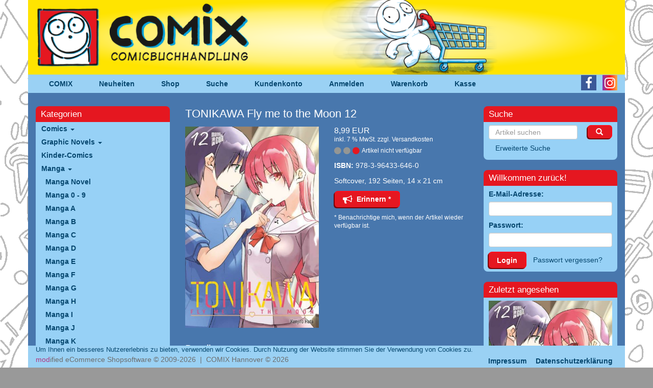

--- FILE ---
content_type: text/html; charset=utf-8
request_url: https://www.comix-hannover.de/shop/Manga/Manga-T/TONIKAWA-Fly-me-to-the-Moon-12::147924.html
body_size: 6144
content:
<!DOCTYPE html>
<html lang="de">
<head>
<meta charset="utf-8" />
<meta name="viewport" content="width=device-width, initial-scale=1.0, user-scalable=yes" />
<title>TONIKAWA Fly me to the Moon 12 - Comix</title>
<meta name="keywords" content="Manga, Anime, Cross, Cult, Slice, of, Life, Adventure, Romance, Boyslove, Shojo, Shonem, Fantasy, Drama" />
<meta name="description" content="Friede, Freude … Ei…fersucht? Nasa hat begonnen, an einer Mädchenschule zu unterrichten. Dass ihr geliebter Ehemann nun von vielen süßen ..." />
<meta name="robots" content="index,follow" />
<meta name="author" content="Comix Hannover" />
<meta name="revisit-after" content="5 days" />
<meta property="og:type" content="website" />
<meta property="og:site_name" content="Comix" />
<meta property="og:url" content="http://www.comix-hannover.de/shop/Manga/Manga-T/TONIKAWA-Fly-me-to-the-Moon-12::147924.html" />
<meta property="og:title" content="TONIKAWA Fly me to the Moon 12 - Comix" />
<meta property="og:description" content="Friede, Freude … Ei…fersucht? Nasa hat begonnen, an einer Mädchenschule zu unterrichten. Dass ihr geliebter Ehemann nun von vielen süßen ..." />
<meta property="og:image" content="images/product_images/popup_images/147924_0.jpg" />
<link rel="canonical" href="http://www.comix-hannover.de/shop/Manga/Manga-T/TONIKAWA-Fly-me-to-the-Moon-12::147924.html" />
<link rel="shortcut icon" href="https://www.comix-hannover.de/shop/templates/bootstrap/favicon.ico" />
<!--
=========================================================
modified eCommerce Shopsoftware (c) 2009-2013 [www.modified-shop.org]
=========================================================

modified eCommerce Shopsoftware offers you highly scalable E-Commerce-Solutions and Services.
The Shopsoftware is redistributable under the GNU General Public License (Version 2) [http://www.gnu.org/licenses/gpl-2.0.html].
based on: E-Commerce Engine Copyright (c) 2006 xt:Commerce, created by Mario Zanier & Guido Winger and licensed under GNU/GPL.
Information and contribution at http://www.xt-commerce.com

=========================================================
Please visit our website: www.modified-shop.org
=========================================================
-->
<meta name="generator" content="(c) by modified eCommerce Shopsoftware 139 https://www.modified-shop.org" />
<base href="https://www.comix-hannover.de/shop/" />
<link rel="stylesheet" href="templates/bootstrap/bootstrap3/css/bootstrap.css" type="text/css" media="screen" />
<link rel="stylesheet" href="templates/bootstrap/stylesheet.css?v=3043" type="text/css" />
<link rel="stylesheet" href="templates/bootstrap/css/font-awesome/css/font-awesome.min.css" type="text/css" />
<!-- <link rel="apple-touch-icon" href="templates/bootstrap/img/apple-touch-icon.png"> -->
                                                                                                                                         
<script src="templates/bootstrap/javascript/jquery.js" type="text/javascript"></script>
<script src="templates/bootstrap/bootstrap3/js/bootstrap.min.js" type="text/javascript"></script>
<script src="templates/bootstrap/javascript/waypoints/jquery.waypoints.min.js" type="text/javascript"></script>
<script src="templates/bootstrap/javascript/waypoints/shortcuts/sticky.min.js" type="text/javascript"></script>
    <!-- HTML5 shim, for IE6-8 support of HTML5 elements -->
    <!--[if lt IE 9]>
      <script src="../assets/js/html5shiv.js"></script>
    <![endif]-->
<script type="text/javascript">
  $(document).ready(function() {
	if ($("#mywaypoint").length) {
	    var waypoint = new Waypoint({
	      element: ("#mywaypoint"),
	      offset: -1,
	      handler: function(direction) {
		if (direction=='down') {
		  $('header').css({ 'height':$('.x-navbar-main').outerHeight() });
		  $('.x-navbar-main').addClass('navbar-fixed-top').removeClass('navbar-top');
		}
	      }
	    });
	    var waypoint2 = new Waypoint({
	      element: ("#mywaypoint2"),
	      offset: 1,
	      handler: function(direction) {
		if (direction=='up') {
		  $('.x-navbar-main').removeClass('navbar-fixed-top').addClass('navbar-top');
		  $('header').css({ 'height':'auto' });
		}
	      }
	    });
	}
  });
  $(function() {
    $('.thickbox').click(function(e){
      e.preventDefault();
      var attrHref = this.href; 
      if ($("img.product-image", this).length) {
        $('#modal .modal-body').html("<img alt='' class='img-responsive center-block' />"); 
        $('#modal h3').html(this.title);
        $('#modal .modal-body img').addClass('img-responsive').addClass("center-block"); 
        $('#modal .modal-body img').attr('src', $("img", this).first().attr("src"));
        $("#modal").modal('show');
      }
      else {
        $('#modal .modal-content').load(attrHref, function() {
          $("#modal").modal('show');
        });
      }
    });
    $('.contentbox').click(function(ev){ev.preventDefault();var target = $(this).attr("href");$('#modal #modalLabel').html(this.title);$('#modal').modal({remote: target});$("#modal").modal('show');}); 
    
    $('body').on('submit', '#customers_remind', function(ev) {
      ev.preventDefault();
      var form = $(this);
      var url = form.attr('action');
      $.ajax({
        type: 'POST',
        url: url,
        data: form.serialize(),
        success: function(data) {
          $('#modal .modal-content').html(data);
        }
      });
    });
  }); 
  $(document).ready(function() {
    $(".navbar-main-collapse").on("hide.bs.collapse", function () {
      $("#navbar-main-toggle").removeClass("navclose");
    })
    $('.navbar-main-collapse').on('show.bs.collapse', function () {
      $("#navbar-main-toggle").addClass("navclose");
    })
    $(".navbar-categories-collapse").on("hide.bs.collapse", function () {
      $("#navbar-categories-toggle").removeClass("navclose");
    })
    $('.navbar-categories-collapse').on('show.bs.collapse', function () {
      $("#navbar-categories-toggle").addClass("navclose");
    })
  });

</script>
</head>
<body>
<header><div class="navbar navbar-inverse navbar-top  x-navbar-main"><div class="container"><div class="row x-navbar-row"><div class="navbar-header"><div class="x-header x-hide-when-fixed visible-xs"><a href="/"><img src="../header/COM_Header_klein_Shop.png" class="img-responsive" alt="Comix" /></a></div><div class="x-header x-hide-when-fixed hidden-xs"><a href="/"><img src="../header/COM_Header_groSS_Shop.png" class="img-responsive" alt="Comix" /></a></div><div id="mywaypoint"></div><div class="navbar-brand visible-xs" data-toggle="collapse" data-target=".navbar-main-collapse">Navigation</div><button id="navbar-main-toggle" class="navbar-toggle collapsed" data-toggle="collapse" data-target=".navbar-main-collapse"><span class="lines"></span></button></div><div class="navbar-collapse collapse navbar-main-collapse"><ul class="navbar-nav nav"><li><a href="/">COMIX</a></li><li><a href="/neuheiten/">Neuheiten</a></li><li><a href="https://www.comix-hannover.de/shop/">Shop</a></li><li><a href="/shop/advanced_search.php">Suche</a></li><li><a href="https://www.comix-hannover.de/shop/create_account.php">Kundenkonto</a></li>            <li><a href="https://www.comix-hannover.de/shop/login.php">Anmelden</a></li>            <li><a href="http://www.comix-hannover.de/shop/shopping_cart.php">Warenkorb</a></li><li><a href="https://www.comix-hannover.de/shop/checkout_shipping.php">Kasse</a></li></ul><ul class="nav nav-icons pull-right"><li><a href="https://www.facebook.com/people/Comix-Hannover/100063727263671/" target="_blank" class="nav-icon"><i class="fa fa-brands fa-facebook-f"></i></a></li><li><a href="https://www.instagram.com/comix_hannover/" target="_blank" class="nav-icon"><i class="fa fa-brands fa-instagram"></i></a></li></ul></div><div id="mywaypoint2"></div></div></div><nav class="visible-xs"><div class="navbar navbar-inverse x-navbar-categories"><div class="container"><div class="row"><div class="navbar-header"><div class="navbar-brand visible-xs" data-toggle="collapse" data-target=".navbar-categories-collapse">Shop-Kategorien</div><button id="navbar-categories-toggle" class="navbar-toggle collapsed" data-toggle="collapse" data-target=".navbar-categories-collapse"><span class="lines"></span></button></div><div class="navbar-collapse collapse navbar-categories-collapse"><div class="panel panel-primary"><div class="panel-heading"><span class="categoryheader">Kategorien</span></div><div id="box_categories" class="panel-body"><div class="boxcontent"><ul class="nav nav-list dropdown"><li class="level1"><a href="https://www.comix-hannover.de/shop/Comics:::88.html" title="Comics">Comics <b class="caret"></b></a></li><li class="level1"><a href="https://www.comix-hannover.de/shop/Graphic-Novels:::90.html" title="Graphic Novels">Graphic Novels <b class="caret"></b></a></li><li class="level1"><a href="https://www.comix-hannover.de/shop/Kinder-Comics:::177.html" title="Kinder-Comics">Kinder-Comics </a></li><li class="level1"><a href="https://www.comix-hannover.de/shop/Manga:::91.html" title="Manga">Manga <b class="caret"></b></a><ul class="nav nav-list dropdown"><li class="level2"><a href="https://www.comix-hannover.de/shop/Manga/Manga-Novel:::91_41.html" title="Manga Novel">Manga Novel </a></li><li class="level2"><a href="https://www.comix-hannover.de/shop/Manga/Manga-0-9:::91_22.html" title="Manga 0 - 9">Manga 0 - 9 </a></li><li class="level2"><a href="https://www.comix-hannover.de/shop/Manga/Manga-A:::91_23.html" title="Manga A">Manga A </a></li><li class="level2"><a href="https://www.comix-hannover.de/shop/Manga/Manga-B:::91_124.html" title="Manga B">Manga B </a></li><li class="level2"><a href="https://www.comix-hannover.de/shop/Manga/Manga-C:::91_125.html" title="Manga C">Manga C </a></li><li class="level2"><a href="https://www.comix-hannover.de/shop/Manga/Manga-D:::91_126.html" title="Manga D">Manga D </a></li><li class="level2"><a href="https://www.comix-hannover.de/shop/Manga/Manga-E:::91_127.html" title="Manga E">Manga E </a></li><li class="level2"><a href="https://www.comix-hannover.de/shop/Manga/Manga-F:::91_24.html" title="Manga F">Manga F </a></li><li class="level2"><a href="https://www.comix-hannover.de/shop/Manga/Manga-G:::91_128.html" title="Manga G">Manga G </a></li><li class="level2"><a href="https://www.comix-hannover.de/shop/Manga/Manga-H:::91_129.html" title="Manga H">Manga H </a></li><li class="level2"><a href="https://www.comix-hannover.de/shop/Manga/Manga-I:::91_130.html" title="Manga I">Manga I </a></li><li class="level2"><a href="https://www.comix-hannover.de/shop/Manga/Manga-J:::91_131.html" title="Manga J">Manga J </a></li><li class="level2"><a href="https://www.comix-hannover.de/shop/Manga/Manga-K:::91_39.html" title="Manga K">Manga K </a></li><li class="level2"><a href="https://www.comix-hannover.de/shop/Manga/Manga-L:::91_132.html" title="Manga L">Manga L </a></li><li class="level2"><a href="https://www.comix-hannover.de/shop/Manga/Manga-M:::91_133.html" title="Manga M">Manga M </a></li><li class="level2"><a href="https://www.comix-hannover.de/shop/Manga/Manga-N:::91_40.html" title="Manga N">Manga N </a></li><li class="level2"><a href="https://www.comix-hannover.de/shop/Manga/Manga-O:::91_134.html" title="Manga O">Manga O </a></li><li class="level2"><a href="https://www.comix-hannover.de/shop/Manga/Manga-P:::91_26.html" title="Manga P">Manga P </a></li><li class="level2"><a href="https://www.comix-hannover.de/shop/Manga/Manga-Q:::91_135.html" title="Manga Q">Manga Q </a></li><li class="level2"><a href="https://www.comix-hannover.de/shop/Manga/Manga-R:::91_136.html" title="Manga R">Manga R </a></li><li class="level2"><a href="https://www.comix-hannover.de/shop/Manga/Manga-S:::91_137.html" title="Manga S">Manga S </a></li><li class="level2 active"><a href="https://www.comix-hannover.de/shop/Manga/Manga-T:::91_138.html" title="Manga T">Manga T </a></li><li class="level2"><a href="https://www.comix-hannover.de/shop/Manga/Manga-U:::91_27.html" title="Manga U">Manga U </a></li><li class="level2"><a href="https://www.comix-hannover.de/shop/Manga/Manga-V:::91_139.html" title="Manga V">Manga V </a></li><li class="level2"><a href="https://www.comix-hannover.de/shop/Manga/Manga-W:::91_140.html" title="Manga W">Manga W </a></li><li class="level2"><a href="https://www.comix-hannover.de/shop/Manga/Manga-X:::91_141.html" title="Manga X">Manga X </a></li><li class="level2"><a href="https://www.comix-hannover.de/shop/Manga/Manga-Y:::91_142.html" title="Manga Y">Manga Y </a></li><li class="level2"><a href="https://www.comix-hannover.de/shop/Manga/Manga-Z:::91_143.html" title="Manga Z">Manga Z </a></li></ul></li><li class="level1"><a href="https://www.comix-hannover.de/shop/US-Comics:::82.html" title="US-Comics">US-Comics <b class="caret"></b></a></li><li class="level1"><a href="https://www.comix-hannover.de/shop/Buecher:::92.html" title="Bücher">Bücher <b class="caret"></b></a></li><li class="level1"><a href="https://www.comix-hannover.de/shop/Cartoons-Humor:::17.html" title="Cartoons &amp; Humor">Cartoons &amp; Humor </a></li><li class="level1"><a href="https://www.comix-hannover.de/shop/Magazine:::18.html" title="Magazine">Magazine </a></li><li class="level1"><a href="https://www.comix-hannover.de/shop/DVD-Blu-ray:::93.html" title="DVD &amp; Blu-ray">DVD &amp; Blu-ray <b class="caret"></b></a></li><li class="level1"><a href="https://www.comix-hannover.de/shop/Trading-Card-Games-Zubehoer:::94.html" title="Trading Card Games &amp; Zubehör">Trading Card Games &amp; Zubehör <b class="caret"></b></a></li><li class="level1"><a href="https://www.comix-hannover.de/shop/Spiele-Puzzles:::70.html" title="Spiele &amp; Puzzles">Spiele &amp; Puzzles </a></li><li class="level1"><a href="https://www.comix-hannover.de/shop/Zeichen-Malbuecher:::33.html" title="Zeichen- &amp; Malbücher">Zeichen- &amp; Malbücher </a></li><li class="level1"><a href="https://www.comix-hannover.de/shop/Merchandise:::148.html" title="Merchandise">Merchandise <b class="caret"></b></a></li><li class="level1"><a href="https://www.comix-hannover.de/shop/Kalender:::79.html" title="Kalender">Kalender </a></li><li class="level1"><a href="https://www.comix-hannover.de/shop/Gutscheine:::21.html" title="Gutscheine">Gutscheine </a></li></ul></div></div></div></div></div></div></div></nav></div></header><section><div class="container" id="wrap"><div class="visible-xs-block"><form id="quick_find" action="advanced_search_result.php" method="get" style="margin: 0 15px 10px 15px"><input type="hidden" name="resetsort" value="1"><div class="row"><div class="col-xs-10" style="padding:0;"><input type="text" name="keywords" style="font-size:16px; height: 32px" class="form-control" placeholder="Artikel suchen"></div><div class="col-xs-2" style="padding:0;"><button class="btn btn-comix w-100" style="margin-left:3px; height: 32px"><span class="glyphicon glyphicon-search"></span></button></div></div></form></div><div class="row"><div class="col-sm-3 x-col-left"><div class="hidden-xs"><div class="panel panel-primary"><div class="panel-heading"><span class="categoryheader">Kategorien</span></div><div id="box_categories" class="panel-body"><div class="boxcontent"><ul class="nav nav-list dropdown"><li class="level1"><a href="https://www.comix-hannover.de/shop/Comics:::88.html" title="Comics">Comics <b class="caret"></b></a></li><li class="level1"><a href="https://www.comix-hannover.de/shop/Graphic-Novels:::90.html" title="Graphic Novels">Graphic Novels <b class="caret"></b></a></li><li class="level1"><a href="https://www.comix-hannover.de/shop/Kinder-Comics:::177.html" title="Kinder-Comics">Kinder-Comics </a></li><li class="level1"><a href="https://www.comix-hannover.de/shop/Manga:::91.html" title="Manga">Manga <b class="caret"></b></a><ul class="nav nav-list dropdown"><li class="level2"><a href="https://www.comix-hannover.de/shop/Manga/Manga-Novel:::91_41.html" title="Manga Novel">Manga Novel </a></li><li class="level2"><a href="https://www.comix-hannover.de/shop/Manga/Manga-0-9:::91_22.html" title="Manga 0 - 9">Manga 0 - 9 </a></li><li class="level2"><a href="https://www.comix-hannover.de/shop/Manga/Manga-A:::91_23.html" title="Manga A">Manga A </a></li><li class="level2"><a href="https://www.comix-hannover.de/shop/Manga/Manga-B:::91_124.html" title="Manga B">Manga B </a></li><li class="level2"><a href="https://www.comix-hannover.de/shop/Manga/Manga-C:::91_125.html" title="Manga C">Manga C </a></li><li class="level2"><a href="https://www.comix-hannover.de/shop/Manga/Manga-D:::91_126.html" title="Manga D">Manga D </a></li><li class="level2"><a href="https://www.comix-hannover.de/shop/Manga/Manga-E:::91_127.html" title="Manga E">Manga E </a></li><li class="level2"><a href="https://www.comix-hannover.de/shop/Manga/Manga-F:::91_24.html" title="Manga F">Manga F </a></li><li class="level2"><a href="https://www.comix-hannover.de/shop/Manga/Manga-G:::91_128.html" title="Manga G">Manga G </a></li><li class="level2"><a href="https://www.comix-hannover.de/shop/Manga/Manga-H:::91_129.html" title="Manga H">Manga H </a></li><li class="level2"><a href="https://www.comix-hannover.de/shop/Manga/Manga-I:::91_130.html" title="Manga I">Manga I </a></li><li class="level2"><a href="https://www.comix-hannover.de/shop/Manga/Manga-J:::91_131.html" title="Manga J">Manga J </a></li><li class="level2"><a href="https://www.comix-hannover.de/shop/Manga/Manga-K:::91_39.html" title="Manga K">Manga K </a></li><li class="level2"><a href="https://www.comix-hannover.de/shop/Manga/Manga-L:::91_132.html" title="Manga L">Manga L </a></li><li class="level2"><a href="https://www.comix-hannover.de/shop/Manga/Manga-M:::91_133.html" title="Manga M">Manga M </a></li><li class="level2"><a href="https://www.comix-hannover.de/shop/Manga/Manga-N:::91_40.html" title="Manga N">Manga N </a></li><li class="level2"><a href="https://www.comix-hannover.de/shop/Manga/Manga-O:::91_134.html" title="Manga O">Manga O </a></li><li class="level2"><a href="https://www.comix-hannover.de/shop/Manga/Manga-P:::91_26.html" title="Manga P">Manga P </a></li><li class="level2"><a href="https://www.comix-hannover.de/shop/Manga/Manga-Q:::91_135.html" title="Manga Q">Manga Q </a></li><li class="level2"><a href="https://www.comix-hannover.de/shop/Manga/Manga-R:::91_136.html" title="Manga R">Manga R </a></li><li class="level2"><a href="https://www.comix-hannover.de/shop/Manga/Manga-S:::91_137.html" title="Manga S">Manga S </a></li><li class="level2 active"><a href="https://www.comix-hannover.de/shop/Manga/Manga-T:::91_138.html" title="Manga T">Manga T </a></li><li class="level2"><a href="https://www.comix-hannover.de/shop/Manga/Manga-U:::91_27.html" title="Manga U">Manga U </a></li><li class="level2"><a href="https://www.comix-hannover.de/shop/Manga/Manga-V:::91_139.html" title="Manga V">Manga V </a></li><li class="level2"><a href="https://www.comix-hannover.de/shop/Manga/Manga-W:::91_140.html" title="Manga W">Manga W </a></li><li class="level2"><a href="https://www.comix-hannover.de/shop/Manga/Manga-X:::91_141.html" title="Manga X">Manga X </a></li><li class="level2"><a href="https://www.comix-hannover.de/shop/Manga/Manga-Y:::91_142.html" title="Manga Y">Manga Y </a></li><li class="level2"><a href="https://www.comix-hannover.de/shop/Manga/Manga-Z:::91_143.html" title="Manga Z">Manga Z </a></li></ul></li><li class="level1"><a href="https://www.comix-hannover.de/shop/US-Comics:::82.html" title="US-Comics">US-Comics <b class="caret"></b></a></li><li class="level1"><a href="https://www.comix-hannover.de/shop/Buecher:::92.html" title="Bücher">Bücher <b class="caret"></b></a></li><li class="level1"><a href="https://www.comix-hannover.de/shop/Cartoons-Humor:::17.html" title="Cartoons &amp; Humor">Cartoons &amp; Humor </a></li><li class="level1"><a href="https://www.comix-hannover.de/shop/Magazine:::18.html" title="Magazine">Magazine </a></li><li class="level1"><a href="https://www.comix-hannover.de/shop/DVD-Blu-ray:::93.html" title="DVD &amp; Blu-ray">DVD &amp; Blu-ray <b class="caret"></b></a></li><li class="level1"><a href="https://www.comix-hannover.de/shop/Trading-Card-Games-Zubehoer:::94.html" title="Trading Card Games &amp; Zubehör">Trading Card Games &amp; Zubehör <b class="caret"></b></a></li><li class="level1"><a href="https://www.comix-hannover.de/shop/Spiele-Puzzles:::70.html" title="Spiele &amp; Puzzles">Spiele &amp; Puzzles </a></li><li class="level1"><a href="https://www.comix-hannover.de/shop/Zeichen-Malbuecher:::33.html" title="Zeichen- &amp; Malbücher">Zeichen- &amp; Malbücher </a></li><li class="level1"><a href="https://www.comix-hannover.de/shop/Merchandise:::148.html" title="Merchandise">Merchandise <b class="caret"></b></a></li><li class="level1"><a href="https://www.comix-hannover.de/shop/Kalender:::79.html" title="Kalender">Kalender </a></li><li class="level1"><a href="https://www.comix-hannover.de/shop/Gutscheine:::21.html" title="Gutscheine">Gutscheine </a></li></ul></div></div></div></div></div><div class="col-sm-6"><div class="content"><h1 class="product-row-name">TONIKAWA Fly me to the Moon 12</h1><form id="cart_quantity" action="https://www.comix-hannover.de/shop/product_info.php?products_id=147924&amp;action=add_product" method="post"><fieldset><div class="row"><div class="col-md-5 col-lg-6"><a title="TONIKAWA Fly me to the Moon 12" href="images/product_images/popup_images/147924_0.jpg" class="thickbox" rel="147924"><img src="images/product_images/info_images/147924_0.jpg" alt="TONIKAWA Fly me to the Moon 12" class="product-image img-responsive" /></a></div><div class="col-md-7 col-lg-6"><p class="product-row-price">8,99 EUR<br />      <span class="product-row-tax">inkl. 7 % MwSt. zzgl. <a rel="nofollow" target="_blank" href="https://www.comix-hannover.de/shop/popup_content.php?coID=1&amp;KeepThis=true&amp;TB_iframe=true&amp;height=400&amp;width=600" title="Information" class="thickbox">Versandkosten</a></span></p><p class="product-row-status"><span style="color:#949694"><i class="fa fa-lg fa-circle" aria-hidden="true"></i><i class="fa fa-lg fa-circle" aria-hidden="true"></i></span><span style="color:#e51720"><i class="fa fa-lg fa-circle" aria-hidden="true"></i></span>Artikel nicht verf&uuml;gbar</p><p><strong>ISBN:</strong> 978-3-96433-646-0</p><p>Softcover, 192 Seiten, 14 x 21 cm</p><a target="_blank" href="https://www.comix-hannover.de/shop/customers_remind.php?products_id=147924&amp;KeepThis=true&amp;TB_iframe=true&amp;height=450&amp;width=750" class="thickbox " title="Kundenerinnerung"><a  class="thickbox  btn btn-comix" target="_blank" href="https://www.comix-hannover.de/shop/customers_remind.php?products_id=147924&amp;KeepThis=true&amp;TB_iframe=true&amp;height=450&amp;width=750" title="Kundenerinnerung"><i class="fa fa-lg fa-bullhorn"></i>&nbsp; Erinnern *</a><small style="margin-top: 1em; display: block">* Benachrichtige mich, wenn der Artikel wieder verfügbar ist.</small></div><div class="clearfix"></div></div></fieldset></form><br /><div class="row"><div class="col-md-12"><h2>Details</h2><div><p>Friede, Freude &hellip; Ei&hellip;fersucht? Nasa hat begonnen, an einer M&auml;dchenschule zu unterrichten. Dass ihr geliebter Ehemann nun von vielen s&uuml;&szlig;en Sch&uuml;lerinnen umgeben ist, gef&auml;llt Tsukasa gar nicht! Schlie&szlig;lich will sie die Nummer eins f&uuml;r ihren Liebsten bleiben. Da hat Aya eine z&uuml;ndende Idee: Tsukasa soll ihren Mann &uuml;berraschen &ndash; in einer niedlichen Schuluniform!</p></div></div></div></div></div><div class="col-sm-3 x-col-right"><div class="panel panel-primary"><div class="panel-heading"><span class="categoryheader">Suche</span></div><div id="box_search" class="panel-body"><form id="quick_find" class="xxx-form-inline" action="https://www.comix-hannover.de/shop/advanced_search_result.php" method="get"><input type="hidden" name="resetsort" value="1" /><div class="row"><div class="col-md-9 col-sm-12 col-xs-10"><input class="form-control" placeholder="Artikel suchen" type="text" name="keywords" /></div><div class="col-md-3 col-sm-12 col-xs-2"><button class="btn btn-comix pull-right"><span class="glyphicon glyphicon-search"></span></button></div></div><a class="btn btn-link" href="https://www.comix-hannover.de/shop/advanced_search.php">Erweiterte Suche</a></form></div></div><div class="panel panel-primary"><div class="panel-heading"><span class="categoryheader">Willkommen zur&uuml;ck!</span></div><div id="box_login" class="panel-body"><div class="boxcontent"><form id="loginbox" method="post" action="https://www.comix-hannover.de/shop/login.php?action=process"><fieldset><div class="form-group"><label>E-Mail-Adresse:</label><input type="text" name="email_address" class="form-control " maxlength="50" /></div><div class="form-group"><label>Passwort:</label><input type="password" name="password" class="form-control " maxlength="30" /></div><button class="btn btn-comix">Login</button><a class="btn btn-link" href="https://www.comix-hannover.de/shop/password_double_opt.php">Passwort vergessen?</a></fieldset></form></div></div></div><div class="hidden-xs"><div class="panel panel-primary"><div class="panel-heading"><span class="categoryheader">Zuletzt angesehen</span></div><div id="box_last_viewed" class="panel-body"><div class="boxcontent"><p class="text-center"><a href="https://www.comix-hannover.de/shop/Manga/Manga-T/TONIKAWA-Fly-me-to-the-Moon-12::147924.html"><img src="images/product_images/info_images/147924_0.jpg" alt="TONIKAWA Fly me to the Moon 12" class="img-responsive"/></a></p>     <p class="text-center"><a href="https://www.comix-hannover.de/shop/Manga/Manga-T/TONIKAWA-Fly-me-to-the-Moon-12::147924.html"><strong>TONIKAWA Fly me to the Moon 12</strong></a><br /><span class="product-row-price">8,99 EUR</span><br /><span class="product-row-tax">inkl. 7 % MwSt.  zzgl. <a rel="nofollow" target="_blank" href="https://www.comix-hannover.de/shop/popup_content.php?coID=1&amp;KeepThis=true&amp;TB_iframe=true&amp;height=400&amp;width=600" title="Information" class="thickbox">Versandkosten</a></span><br /><br /><a href="https://www.comix-hannover.de/shop/account.php"><span>Mehr auf Deiner privaten Seite</span></a></p></div></div></div></div><div class="panel panel-primary"><div class="panel-heading"><span class="boxheader">Mehr &uuml;ber...</span></div><div id="box_content" class="panel-body"><div class="boxcontent"><div class="boxbody"><ul class="nav nav-pills nav-stacked"><li><a href="https://www.comix-hannover.de/shop/Verbraucherinformationen:_:11.html" title="Verbraucherinformationen"><strong>Verbraucherinformationen</strong></a></li><li><a href="https://www.comix-hannover.de/shop/Datenschutzerklaerung:_:12.html" title="Datenschutzerklärung"><strong>Datenschutzerklärung</strong></a></li><li><a href="https://www.comix-hannover.de/shop/Liefer-und-Versandkosten:_:1.html" title="Liefer- und Versandkosten"><strong>Liefer- und Versandkosten</strong></a></li><li><a href="https://www.comix-hannover.de/shop/Unsere-AGB:_:3.html" title="Unsere AGB"><strong>Unsere AGB</strong></a></li><li><a href="https://www.comix-hannover.de/shop/Widerrufsrecht:_:7.html" title="Widerrufsrecht"><strong>Widerrufsrecht</strong></a></li><li><a href="https://www.comix-hannover.de/shop/Impressum:_:4.html" title="Impressum"><strong>Impressum</strong></a></li></ul></div></div></div></div></div></div> <div class="row"></div><div id="modal" data-keyboard="true" class="modal fade" role="dialog" aria-labelledby="modalLabel" aria-hidden="true"><div class="modal-dialog modal-lg"><div class="modal-content"><div class="modal-header"><button type="button" class="close" data-dismiss="modal" aria-hidden="true">X</button><h3></h3></div><div class="modal-body"></div></div></div></div></div></section><footer><div class="navbar navbar-inverse navbar-fixed-bottom x-navbar-footer hidden-sm hidden-xs"><div class="container"><p style="color: #06476F; font-size:90%; margin-bottom:0">Um Ihnen ein besseres Nutzererlebnis zu bieten, verwenden wir Cookies. Durch Nutzung der Website stimmen Sie der Verwendung von Cookies zu.</p><div class="row"><div class="col-xs-8"><div class="x-copyright"><span class="cop_magenta">mod</span><span class="cop_grey">ified eCommerce Shopsoftware &copy; 2009-2026&nbsp; |&nbsp; COMIX Hannover &copy; 2026</span></div></div><div class="col-xs-4"><ul class="navbar-nav nav pull-right "><li><a href="/impressum.html">Impressum</a></li><li><a href="/shop/Datenschutzerklaerung%3A_%3A12.html">Datenschutzerkl&auml;rung</a></li></ul></div></div></div></div><div class="navbar navbar-inverse x-navbar-footer visible-sm visible-xs"><div class="container"><p style="color: #06476F; font-size:90%; margin-bottom:0">Um Ihnen ein besseres Nutzererlebnis zu bieten, verwenden wir Cookies. Durch Nutzung der Website stimmen Sie der Verwendung von Cookies zu.</p><div class="row"><div class="col-xs-6"><div class="x-copyright"><span class="cop_magenta">mod</span><span class="cop_grey">ified eCommerce Shopsoftware &copy; 2009-2026&nbsp; |&nbsp; COMIX Hannover &copy; 2026</span></div></div><div class="col-xs-6"><ul class="navbar-nav nav pull-right "><li><a href="/impressum.html">Impressum</a></li><li><a href="/shop/Datenschutzerklaerung%3A_%3A12.html">Datenschutzerkl&auml;rung</a></li></ul></div></div></div></div></footer><script type="module">
      import { loadScript } from "https://www.comix-hannover.de/shop/includes/external/paypal/js/paypal-js.min.js";
    
      loadScript({
        "client-id": "AbBs4AbeXtxoYKkQU729wSfTQRhL0_xr8LrEVVR-nflILmt06eQDrZX-4bPGjOmAXLaP4b3epoqjKquh",
        "currency": "EUR",
        "intent": "capture",
        "commit": "false",
        "locale": "de_DE",
        "enable-funding": "paylater",
        "data-partner-attribution-id": "Modified_Cart_PPCP",
        
        
        "components": "buttons,funding-eligibility,messages,hosted-fields,applepay,googlepay"
      }).then((paypal) => {
        
          if ($(".pp-message").length) {
            paypal.Messages({
              amount: 8.99,
              countryCode: "DE",
              style: {
                layout: "text",
                color: "white",
                ratio: "8x1"
              },
              onError: function (err) {
                $(".pp-message").hide();
                console.error("failed to load PayPal banner", err);
              },
              onRender: function() { 
                
              }
            }).render(".pp-message");
          }
          
      }).catch((error) => {
        $(".apms_form").hide();
        $(".apms_form_button").hide();
        console.error("failed to load the PayPal SDK", error);
        
      });
    </script>    <script type="text/javascript">
      $(document).ready(function() {
        $.ajax({
          dataType: "json",
          type: 'get',
          url: 'ajax.php?speed=1&ext=scheduled_tasks',
          cache: false,
          async: true,
        });
      });
    </script>
    </body></html>